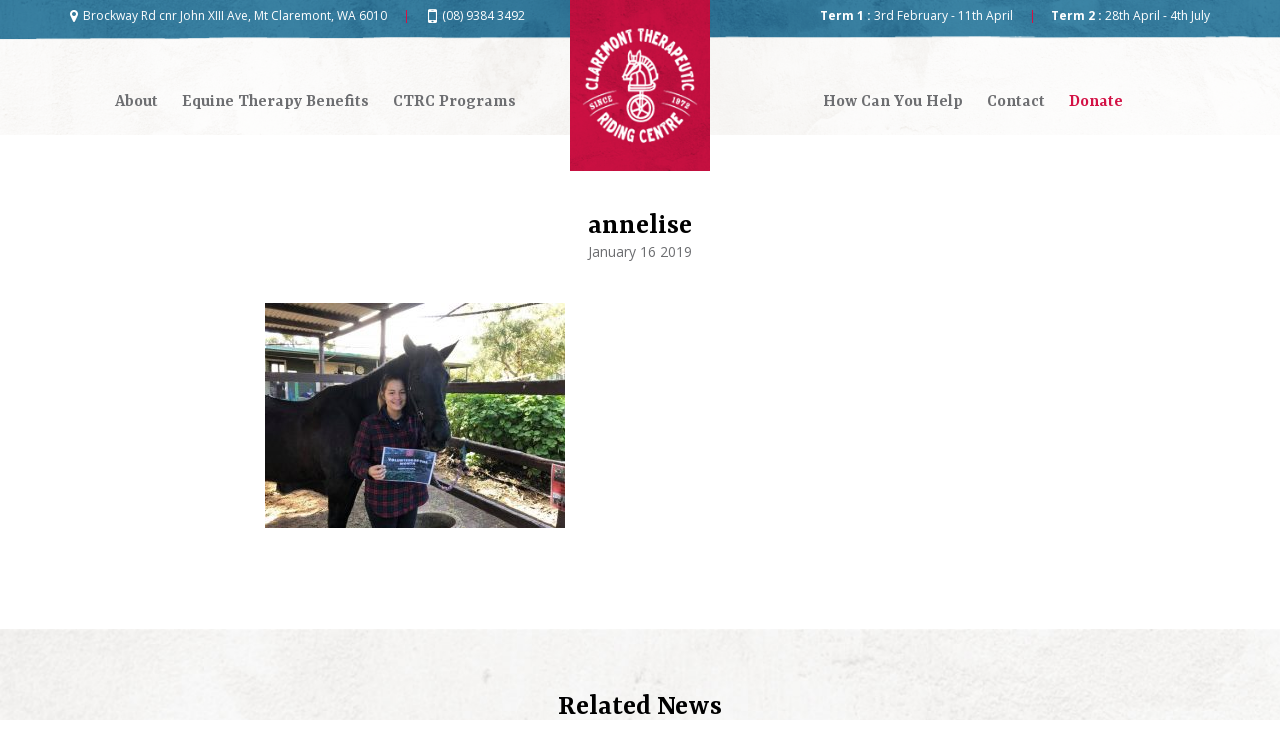

--- FILE ---
content_type: text/html; charset=UTF-8
request_url: https://claremonttherapeuticridingcentre.org.au/annelise/annelise/
body_size: 42546
content:
<!DOCTYPE html>
<html dir="ltr" lang="en-US">
<head>
<meta charset="UTF-8">
<meta name="viewport" content="width=device-width, initial-scale=1">
<link rel="profile" href="http://gmpg.org/xfn/11">

<title>annelise | Claremont Therapeutic Riding Centre</title>
	<style>img:is([sizes="auto" i], [sizes^="auto," i]) { contain-intrinsic-size: 3000px 1500px }</style>
	
		<!-- All in One SEO 4.8.5 - aioseo.com -->
	<meta name="robots" content="max-image-preview:large" />
	<meta name="author" content="Courtney Bergersen"/>
	<link rel="canonical" href="https://claremonttherapeuticridingcentre.org.au/annelise/annelise/" />
	<meta name="generator" content="All in One SEO (AIOSEO) 4.8.5" />
		<script type="application/ld+json" class="aioseo-schema">
			{"@context":"https:\/\/schema.org","@graph":[{"@type":"BreadcrumbList","@id":"https:\/\/claremonttherapeuticridingcentre.org.au\/annelise\/annelise\/#breadcrumblist","itemListElement":[{"@type":"ListItem","@id":"https:\/\/claremonttherapeuticridingcentre.org.au#listItem","position":1,"name":"Home","item":"https:\/\/claremonttherapeuticridingcentre.org.au","nextItem":{"@type":"ListItem","@id":"https:\/\/claremonttherapeuticridingcentre.org.au\/annelise\/annelise\/#listItem","name":"annelise"}},{"@type":"ListItem","@id":"https:\/\/claremonttherapeuticridingcentre.org.au\/annelise\/annelise\/#listItem","position":2,"name":"annelise","previousItem":{"@type":"ListItem","@id":"https:\/\/claremonttherapeuticridingcentre.org.au#listItem","name":"Home"}}]},{"@type":"ItemPage","@id":"https:\/\/claremonttherapeuticridingcentre.org.au\/annelise\/annelise\/#itempage","url":"https:\/\/claremonttherapeuticridingcentre.org.au\/annelise\/annelise\/","name":"annelise | Claremont Therapeutic Riding Centre","inLanguage":"en-US","isPartOf":{"@id":"https:\/\/claremonttherapeuticridingcentre.org.au\/#website"},"breadcrumb":{"@id":"https:\/\/claremonttherapeuticridingcentre.org.au\/annelise\/annelise\/#breadcrumblist"},"author":{"@id":"https:\/\/claremonttherapeuticridingcentre.org.au\/author\/courtney\/#author"},"creator":{"@id":"https:\/\/claremonttherapeuticridingcentre.org.au\/author\/courtney\/#author"},"datePublished":"2019-01-16T14:46:19+08:00","dateModified":"2019-01-16T14:46:19+08:00"},{"@type":"Organization","@id":"https:\/\/claremonttherapeuticridingcentre.org.au\/#organization","name":"Claremont Therapeutic Riding Centre","description":"Claremont Therapeutic Riding Centre","url":"https:\/\/claremonttherapeuticridingcentre.org.au\/","logo":{"@type":"ImageObject","url":"https:\/\/claremonttherapeuticridingcentre.org.au\/wp-content\/uploads\/2017\/03\/logo-1.png","@id":"https:\/\/claremonttherapeuticridingcentre.org.au\/annelise\/annelise\/#organizationLogo","width":164,"height":200},"image":{"@id":"https:\/\/claremonttherapeuticridingcentre.org.au\/annelise\/annelise\/#organizationLogo"}},{"@type":"Person","@id":"https:\/\/claremonttherapeuticridingcentre.org.au\/author\/courtney\/#author","url":"https:\/\/claremonttherapeuticridingcentre.org.au\/author\/courtney\/","name":"Courtney Bergersen","image":{"@type":"ImageObject","@id":"https:\/\/claremonttherapeuticridingcentre.org.au\/annelise\/annelise\/#authorImage","url":"https:\/\/secure.gravatar.com\/avatar\/159a2207836cd8b88f9c5ca8fcc117108c420a46524c09da20cc7aa45a1252fb?s=96&d=mm&r=g","width":96,"height":96,"caption":"Courtney Bergersen"}},{"@type":"WebSite","@id":"https:\/\/claremonttherapeuticridingcentre.org.au\/#website","url":"https:\/\/claremonttherapeuticridingcentre.org.au\/","name":"Claremont Therapeutic Riding Centre","description":"Claremont Therapeutic Riding Centre","inLanguage":"en-US","publisher":{"@id":"https:\/\/claremonttherapeuticridingcentre.org.au\/#organization"}}]}
		</script>
		<!-- All in One SEO -->


<!-- Social Warfare v4.5.6 https://warfareplugins.com - BEGINNING OF OUTPUT -->
<style>
	@font-face {
		font-family: "sw-icon-font";
		src:url("https://claremonttherapeuticridingcentre.org.au/wp-content/plugins/social-warfare/assets/fonts/sw-icon-font.eot?ver=4.5.6");
		src:url("https://claremonttherapeuticridingcentre.org.au/wp-content/plugins/social-warfare/assets/fonts/sw-icon-font.eot?ver=4.5.6#iefix") format("embedded-opentype"),
		url("https://claremonttherapeuticridingcentre.org.au/wp-content/plugins/social-warfare/assets/fonts/sw-icon-font.woff?ver=4.5.6") format("woff"),
		url("https://claremonttherapeuticridingcentre.org.au/wp-content/plugins/social-warfare/assets/fonts/sw-icon-font.ttf?ver=4.5.6") format("truetype"),
		url("https://claremonttherapeuticridingcentre.org.au/wp-content/plugins/social-warfare/assets/fonts/sw-icon-font.svg?ver=4.5.6#1445203416") format("svg");
		font-weight: normal;
		font-style: normal;
		font-display:block;
	}
</style>
<!-- Social Warfare v4.5.6 https://warfareplugins.com - END OF OUTPUT -->

<link rel='dns-prefetch' href='//fonts.googleapis.com' />
<link rel="alternate" type="application/rss+xml" title="Claremont Therapeutic Riding Centre &raquo; Feed" href="https://claremonttherapeuticridingcentre.org.au/feed/" />
<link rel="alternate" type="application/rss+xml" title="Claremont Therapeutic Riding Centre &raquo; Comments Feed" href="https://claremonttherapeuticridingcentre.org.au/comments/feed/" />
<script type="text/javascript">
/* <![CDATA[ */
window._wpemojiSettings = {"baseUrl":"https:\/\/s.w.org\/images\/core\/emoji\/16.0.1\/72x72\/","ext":".png","svgUrl":"https:\/\/s.w.org\/images\/core\/emoji\/16.0.1\/svg\/","svgExt":".svg","source":{"concatemoji":"https:\/\/claremonttherapeuticridingcentre.org.au\/wp-includes\/js\/wp-emoji-release.min.js?ver=6.8.3"}};
/*! This file is auto-generated */
!function(s,n){var o,i,e;function c(e){try{var t={supportTests:e,timestamp:(new Date).valueOf()};sessionStorage.setItem(o,JSON.stringify(t))}catch(e){}}function p(e,t,n){e.clearRect(0,0,e.canvas.width,e.canvas.height),e.fillText(t,0,0);var t=new Uint32Array(e.getImageData(0,0,e.canvas.width,e.canvas.height).data),a=(e.clearRect(0,0,e.canvas.width,e.canvas.height),e.fillText(n,0,0),new Uint32Array(e.getImageData(0,0,e.canvas.width,e.canvas.height).data));return t.every(function(e,t){return e===a[t]})}function u(e,t){e.clearRect(0,0,e.canvas.width,e.canvas.height),e.fillText(t,0,0);for(var n=e.getImageData(16,16,1,1),a=0;a<n.data.length;a++)if(0!==n.data[a])return!1;return!0}function f(e,t,n,a){switch(t){case"flag":return n(e,"\ud83c\udff3\ufe0f\u200d\u26a7\ufe0f","\ud83c\udff3\ufe0f\u200b\u26a7\ufe0f")?!1:!n(e,"\ud83c\udde8\ud83c\uddf6","\ud83c\udde8\u200b\ud83c\uddf6")&&!n(e,"\ud83c\udff4\udb40\udc67\udb40\udc62\udb40\udc65\udb40\udc6e\udb40\udc67\udb40\udc7f","\ud83c\udff4\u200b\udb40\udc67\u200b\udb40\udc62\u200b\udb40\udc65\u200b\udb40\udc6e\u200b\udb40\udc67\u200b\udb40\udc7f");case"emoji":return!a(e,"\ud83e\udedf")}return!1}function g(e,t,n,a){var r="undefined"!=typeof WorkerGlobalScope&&self instanceof WorkerGlobalScope?new OffscreenCanvas(300,150):s.createElement("canvas"),o=r.getContext("2d",{willReadFrequently:!0}),i=(o.textBaseline="top",o.font="600 32px Arial",{});return e.forEach(function(e){i[e]=t(o,e,n,a)}),i}function t(e){var t=s.createElement("script");t.src=e,t.defer=!0,s.head.appendChild(t)}"undefined"!=typeof Promise&&(o="wpEmojiSettingsSupports",i=["flag","emoji"],n.supports={everything:!0,everythingExceptFlag:!0},e=new Promise(function(e){s.addEventListener("DOMContentLoaded",e,{once:!0})}),new Promise(function(t){var n=function(){try{var e=JSON.parse(sessionStorage.getItem(o));if("object"==typeof e&&"number"==typeof e.timestamp&&(new Date).valueOf()<e.timestamp+604800&&"object"==typeof e.supportTests)return e.supportTests}catch(e){}return null}();if(!n){if("undefined"!=typeof Worker&&"undefined"!=typeof OffscreenCanvas&&"undefined"!=typeof URL&&URL.createObjectURL&&"undefined"!=typeof Blob)try{var e="postMessage("+g.toString()+"("+[JSON.stringify(i),f.toString(),p.toString(),u.toString()].join(",")+"));",a=new Blob([e],{type:"text/javascript"}),r=new Worker(URL.createObjectURL(a),{name:"wpTestEmojiSupports"});return void(r.onmessage=function(e){c(n=e.data),r.terminate(),t(n)})}catch(e){}c(n=g(i,f,p,u))}t(n)}).then(function(e){for(var t in e)n.supports[t]=e[t],n.supports.everything=n.supports.everything&&n.supports[t],"flag"!==t&&(n.supports.everythingExceptFlag=n.supports.everythingExceptFlag&&n.supports[t]);n.supports.everythingExceptFlag=n.supports.everythingExceptFlag&&!n.supports.flag,n.DOMReady=!1,n.readyCallback=function(){n.DOMReady=!0}}).then(function(){return e}).then(function(){var e;n.supports.everything||(n.readyCallback(),(e=n.source||{}).concatemoji?t(e.concatemoji):e.wpemoji&&e.twemoji&&(t(e.twemoji),t(e.wpemoji)))}))}((window,document),window._wpemojiSettings);
/* ]]> */
</script>

<link rel='stylesheet' id='social-warfare-block-css-css' href='https://claremonttherapeuticridingcentre.org.au/wp-content/plugins/social-warfare/assets/js/post-editor/dist/blocks.style.build.css?ver=6.8.3' type='text/css' media='all' />
<style id='wp-emoji-styles-inline-css' type='text/css'>

	img.wp-smiley, img.emoji {
		display: inline !important;
		border: none !important;
		box-shadow: none !important;
		height: 1em !important;
		width: 1em !important;
		margin: 0 0.07em !important;
		vertical-align: -0.1em !important;
		background: none !important;
		padding: 0 !important;
	}
</style>
<link rel='stylesheet' id='wp-block-library-css' href='https://claremonttherapeuticridingcentre.org.au/wp-includes/css/dist/block-library/style.min.css?ver=6.8.3' type='text/css' media='all' />
<style id='classic-theme-styles-inline-css' type='text/css'>
/*! This file is auto-generated */
.wp-block-button__link{color:#fff;background-color:#32373c;border-radius:9999px;box-shadow:none;text-decoration:none;padding:calc(.667em + 2px) calc(1.333em + 2px);font-size:1.125em}.wp-block-file__button{background:#32373c;color:#fff;text-decoration:none}
</style>
<style id='global-styles-inline-css' type='text/css'>
:root{--wp--preset--aspect-ratio--square: 1;--wp--preset--aspect-ratio--4-3: 4/3;--wp--preset--aspect-ratio--3-4: 3/4;--wp--preset--aspect-ratio--3-2: 3/2;--wp--preset--aspect-ratio--2-3: 2/3;--wp--preset--aspect-ratio--16-9: 16/9;--wp--preset--aspect-ratio--9-16: 9/16;--wp--preset--color--black: #000000;--wp--preset--color--cyan-bluish-gray: #abb8c3;--wp--preset--color--white: #ffffff;--wp--preset--color--pale-pink: #f78da7;--wp--preset--color--vivid-red: #cf2e2e;--wp--preset--color--luminous-vivid-orange: #ff6900;--wp--preset--color--luminous-vivid-amber: #fcb900;--wp--preset--color--light-green-cyan: #7bdcb5;--wp--preset--color--vivid-green-cyan: #00d084;--wp--preset--color--pale-cyan-blue: #8ed1fc;--wp--preset--color--vivid-cyan-blue: #0693e3;--wp--preset--color--vivid-purple: #9b51e0;--wp--preset--gradient--vivid-cyan-blue-to-vivid-purple: linear-gradient(135deg,rgba(6,147,227,1) 0%,rgb(155,81,224) 100%);--wp--preset--gradient--light-green-cyan-to-vivid-green-cyan: linear-gradient(135deg,rgb(122,220,180) 0%,rgb(0,208,130) 100%);--wp--preset--gradient--luminous-vivid-amber-to-luminous-vivid-orange: linear-gradient(135deg,rgba(252,185,0,1) 0%,rgba(255,105,0,1) 100%);--wp--preset--gradient--luminous-vivid-orange-to-vivid-red: linear-gradient(135deg,rgba(255,105,0,1) 0%,rgb(207,46,46) 100%);--wp--preset--gradient--very-light-gray-to-cyan-bluish-gray: linear-gradient(135deg,rgb(238,238,238) 0%,rgb(169,184,195) 100%);--wp--preset--gradient--cool-to-warm-spectrum: linear-gradient(135deg,rgb(74,234,220) 0%,rgb(151,120,209) 20%,rgb(207,42,186) 40%,rgb(238,44,130) 60%,rgb(251,105,98) 80%,rgb(254,248,76) 100%);--wp--preset--gradient--blush-light-purple: linear-gradient(135deg,rgb(255,206,236) 0%,rgb(152,150,240) 100%);--wp--preset--gradient--blush-bordeaux: linear-gradient(135deg,rgb(254,205,165) 0%,rgb(254,45,45) 50%,rgb(107,0,62) 100%);--wp--preset--gradient--luminous-dusk: linear-gradient(135deg,rgb(255,203,112) 0%,rgb(199,81,192) 50%,rgb(65,88,208) 100%);--wp--preset--gradient--pale-ocean: linear-gradient(135deg,rgb(255,245,203) 0%,rgb(182,227,212) 50%,rgb(51,167,181) 100%);--wp--preset--gradient--electric-grass: linear-gradient(135deg,rgb(202,248,128) 0%,rgb(113,206,126) 100%);--wp--preset--gradient--midnight: linear-gradient(135deg,rgb(2,3,129) 0%,rgb(40,116,252) 100%);--wp--preset--font-size--small: 13px;--wp--preset--font-size--medium: 20px;--wp--preset--font-size--large: 36px;--wp--preset--font-size--x-large: 42px;--wp--preset--spacing--20: 0.44rem;--wp--preset--spacing--30: 0.67rem;--wp--preset--spacing--40: 1rem;--wp--preset--spacing--50: 1.5rem;--wp--preset--spacing--60: 2.25rem;--wp--preset--spacing--70: 3.38rem;--wp--preset--spacing--80: 5.06rem;--wp--preset--shadow--natural: 6px 6px 9px rgba(0, 0, 0, 0.2);--wp--preset--shadow--deep: 12px 12px 50px rgba(0, 0, 0, 0.4);--wp--preset--shadow--sharp: 6px 6px 0px rgba(0, 0, 0, 0.2);--wp--preset--shadow--outlined: 6px 6px 0px -3px rgba(255, 255, 255, 1), 6px 6px rgba(0, 0, 0, 1);--wp--preset--shadow--crisp: 6px 6px 0px rgba(0, 0, 0, 1);}:where(.is-layout-flex){gap: 0.5em;}:where(.is-layout-grid){gap: 0.5em;}body .is-layout-flex{display: flex;}.is-layout-flex{flex-wrap: wrap;align-items: center;}.is-layout-flex > :is(*, div){margin: 0;}body .is-layout-grid{display: grid;}.is-layout-grid > :is(*, div){margin: 0;}:where(.wp-block-columns.is-layout-flex){gap: 2em;}:where(.wp-block-columns.is-layout-grid){gap: 2em;}:where(.wp-block-post-template.is-layout-flex){gap: 1.25em;}:where(.wp-block-post-template.is-layout-grid){gap: 1.25em;}.has-black-color{color: var(--wp--preset--color--black) !important;}.has-cyan-bluish-gray-color{color: var(--wp--preset--color--cyan-bluish-gray) !important;}.has-white-color{color: var(--wp--preset--color--white) !important;}.has-pale-pink-color{color: var(--wp--preset--color--pale-pink) !important;}.has-vivid-red-color{color: var(--wp--preset--color--vivid-red) !important;}.has-luminous-vivid-orange-color{color: var(--wp--preset--color--luminous-vivid-orange) !important;}.has-luminous-vivid-amber-color{color: var(--wp--preset--color--luminous-vivid-amber) !important;}.has-light-green-cyan-color{color: var(--wp--preset--color--light-green-cyan) !important;}.has-vivid-green-cyan-color{color: var(--wp--preset--color--vivid-green-cyan) !important;}.has-pale-cyan-blue-color{color: var(--wp--preset--color--pale-cyan-blue) !important;}.has-vivid-cyan-blue-color{color: var(--wp--preset--color--vivid-cyan-blue) !important;}.has-vivid-purple-color{color: var(--wp--preset--color--vivid-purple) !important;}.has-black-background-color{background-color: var(--wp--preset--color--black) !important;}.has-cyan-bluish-gray-background-color{background-color: var(--wp--preset--color--cyan-bluish-gray) !important;}.has-white-background-color{background-color: var(--wp--preset--color--white) !important;}.has-pale-pink-background-color{background-color: var(--wp--preset--color--pale-pink) !important;}.has-vivid-red-background-color{background-color: var(--wp--preset--color--vivid-red) !important;}.has-luminous-vivid-orange-background-color{background-color: var(--wp--preset--color--luminous-vivid-orange) !important;}.has-luminous-vivid-amber-background-color{background-color: var(--wp--preset--color--luminous-vivid-amber) !important;}.has-light-green-cyan-background-color{background-color: var(--wp--preset--color--light-green-cyan) !important;}.has-vivid-green-cyan-background-color{background-color: var(--wp--preset--color--vivid-green-cyan) !important;}.has-pale-cyan-blue-background-color{background-color: var(--wp--preset--color--pale-cyan-blue) !important;}.has-vivid-cyan-blue-background-color{background-color: var(--wp--preset--color--vivid-cyan-blue) !important;}.has-vivid-purple-background-color{background-color: var(--wp--preset--color--vivid-purple) !important;}.has-black-border-color{border-color: var(--wp--preset--color--black) !important;}.has-cyan-bluish-gray-border-color{border-color: var(--wp--preset--color--cyan-bluish-gray) !important;}.has-white-border-color{border-color: var(--wp--preset--color--white) !important;}.has-pale-pink-border-color{border-color: var(--wp--preset--color--pale-pink) !important;}.has-vivid-red-border-color{border-color: var(--wp--preset--color--vivid-red) !important;}.has-luminous-vivid-orange-border-color{border-color: var(--wp--preset--color--luminous-vivid-orange) !important;}.has-luminous-vivid-amber-border-color{border-color: var(--wp--preset--color--luminous-vivid-amber) !important;}.has-light-green-cyan-border-color{border-color: var(--wp--preset--color--light-green-cyan) !important;}.has-vivid-green-cyan-border-color{border-color: var(--wp--preset--color--vivid-green-cyan) !important;}.has-pale-cyan-blue-border-color{border-color: var(--wp--preset--color--pale-cyan-blue) !important;}.has-vivid-cyan-blue-border-color{border-color: var(--wp--preset--color--vivid-cyan-blue) !important;}.has-vivid-purple-border-color{border-color: var(--wp--preset--color--vivid-purple) !important;}.has-vivid-cyan-blue-to-vivid-purple-gradient-background{background: var(--wp--preset--gradient--vivid-cyan-blue-to-vivid-purple) !important;}.has-light-green-cyan-to-vivid-green-cyan-gradient-background{background: var(--wp--preset--gradient--light-green-cyan-to-vivid-green-cyan) !important;}.has-luminous-vivid-amber-to-luminous-vivid-orange-gradient-background{background: var(--wp--preset--gradient--luminous-vivid-amber-to-luminous-vivid-orange) !important;}.has-luminous-vivid-orange-to-vivid-red-gradient-background{background: var(--wp--preset--gradient--luminous-vivid-orange-to-vivid-red) !important;}.has-very-light-gray-to-cyan-bluish-gray-gradient-background{background: var(--wp--preset--gradient--very-light-gray-to-cyan-bluish-gray) !important;}.has-cool-to-warm-spectrum-gradient-background{background: var(--wp--preset--gradient--cool-to-warm-spectrum) !important;}.has-blush-light-purple-gradient-background{background: var(--wp--preset--gradient--blush-light-purple) !important;}.has-blush-bordeaux-gradient-background{background: var(--wp--preset--gradient--blush-bordeaux) !important;}.has-luminous-dusk-gradient-background{background: var(--wp--preset--gradient--luminous-dusk) !important;}.has-pale-ocean-gradient-background{background: var(--wp--preset--gradient--pale-ocean) !important;}.has-electric-grass-gradient-background{background: var(--wp--preset--gradient--electric-grass) !important;}.has-midnight-gradient-background{background: var(--wp--preset--gradient--midnight) !important;}.has-small-font-size{font-size: var(--wp--preset--font-size--small) !important;}.has-medium-font-size{font-size: var(--wp--preset--font-size--medium) !important;}.has-large-font-size{font-size: var(--wp--preset--font-size--large) !important;}.has-x-large-font-size{font-size: var(--wp--preset--font-size--x-large) !important;}
:where(.wp-block-post-template.is-layout-flex){gap: 1.25em;}:where(.wp-block-post-template.is-layout-grid){gap: 1.25em;}
:where(.wp-block-columns.is-layout-flex){gap: 2em;}:where(.wp-block-columns.is-layout-grid){gap: 2em;}
:root :where(.wp-block-pullquote){font-size: 1.5em;line-height: 1.6;}
</style>
<link rel='stylesheet' id='contact-form-7-css' href='https://claremonttherapeuticridingcentre.org.au/wp-content/plugins/contact-form-7/includes/css/styles.css?ver=6.1' type='text/css' media='all' />
<link rel='stylesheet' id='social_warfare-css' href='https://claremonttherapeuticridingcentre.org.au/wp-content/plugins/social-warfare/assets/css/style.min.css?ver=4.5.6' type='text/css' media='all' />
<link rel='stylesheet' id='ctrctheme-fonts-css' href='https://fonts.googleapis.com/css?family=Open+Sans%3A400%2C700%7CYrsa%3A400%2C600%2C700&#038;ver=6.8.3' type='text/css' media='all' />
<link rel='stylesheet' id='ctrctheme-fontawesome-css' href='https://claremonttherapeuticridingcentre.org.au/wp-content/themes/claremonttheme/SwishFramework/SwishCore/assets/css/font-awesome.min.css?ver=6.8.3' type='text/css' media='all' />
<link rel='stylesheet' id='ctrctheme-style-css' href='https://claremonttherapeuticridingcentre.org.au/wp-content/themes/claremonttheme/style.css?ver=6.8.3' type='text/css' media='all' />
<link rel='stylesheet' id='ctrctheme-bootstrap-css' href='https://claremonttherapeuticridingcentre.org.au/wp-content/themes/claremonttheme/css/bootstrap.css?ver=3.3.7' type='text/css' media='all' />
<link rel='stylesheet' id='owlcarousel-css' href='https://claremonttherapeuticridingcentre.org.au/wp-content/themes/claremonttheme/vendors/owlcarousel/owl.carousel.min.css?ver=6.8.3' type='text/css' media='all' />
<link rel='stylesheet' id='fancySelect-css' href='https://claremonttherapeuticridingcentre.org.au/wp-content/themes/claremonttheme/vendors/fancyselect/fancySelect.css?ver=1.4.0' type='text/css' media='all' />
<link rel='stylesheet' id='ctrctheme-main-css' href='https://claremonttherapeuticridingcentre.org.au/wp-content/themes/claremonttheme/css/main.css?ver=2046524071' type='text/css' media='all' />
<link rel='stylesheet' id='ctrctheme-responsive-css' href='https://claremonttherapeuticridingcentre.org.au/wp-content/themes/claremonttheme/css/responsive.css?ver=1058837934' type='text/css' media='all' />
<script type="text/javascript" src="https://claremonttherapeuticridingcentre.org.au/wp-includes/js/jquery/jquery.min.js?ver=3.7.1" id="jquery-core-js"></script>
<script type="text/javascript" src="https://claremonttherapeuticridingcentre.org.au/wp-includes/js/jquery/jquery-migrate.min.js?ver=3.4.1" id="jquery-migrate-js"></script>
<script type="text/javascript" src="https://claremonttherapeuticridingcentre.org.au/wp-content/themes/claremonttheme/vendors/fancyselect/fancySelect.js?ver=1.4.0" id="fancySelect-js"></script>
<script type="text/javascript" src="https://claremonttherapeuticridingcentre.org.au/wp-content/themes/claremonttheme/vendors/nicescroll/jquery.nicescroll.min.js?ver=3.6.8" id="nicescroll-js"></script>
<script type="text/javascript" src="https://claremonttherapeuticridingcentre.org.au/wp-content/themes/claremonttheme/js/bootstrap.min.js?ver=3.3.7" id="ctrctheme-bootstrap-js"></script>
<script type="text/javascript" src="https://claremonttherapeuticridingcentre.org.au/wp-content/themes/claremonttheme/vendors/modernizr/modernizr.js?ver=3.3.1" id="modernizr-js"></script>
<link rel="https://api.w.org/" href="https://claremonttherapeuticridingcentre.org.au/wp-json/" /><link rel="alternate" title="JSON" type="application/json" href="https://claremonttherapeuticridingcentre.org.au/wp-json/wp/v2/media/1357" /><link rel="EditURI" type="application/rsd+xml" title="RSD" href="https://claremonttherapeuticridingcentre.org.au/xmlrpc.php?rsd" />

<link rel='shortlink' href='https://claremonttherapeuticridingcentre.org.au/?p=1357' />
<link rel="alternate" title="oEmbed (JSON)" type="application/json+oembed" href="https://claremonttherapeuticridingcentre.org.au/wp-json/oembed/1.0/embed?url=https%3A%2F%2Fclaremonttherapeuticridingcentre.org.au%2Fannelise%2Fannelise%2F" />
<link rel="alternate" title="oEmbed (XML)" type="text/xml+oembed" href="https://claremonttherapeuticridingcentre.org.au/wp-json/oembed/1.0/embed?url=https%3A%2F%2Fclaremonttherapeuticridingcentre.org.au%2Fannelise%2Fannelise%2F&#038;format=xml" />
    <script type="text/javascript">
        /* <![CDATA[ */
        var ajaxurl = 'https://claremonttherapeuticridingcentre.org.au/wp-admin/admin-ajax.php';
        /* ]]> */
    </script>
    <link rel="icon" href="https://claremonttherapeuticridingcentre.org.au/wp-content/uploads/2017/03/logo-150x150.png" sizes="32x32" />
<link rel="icon" href="https://claremonttherapeuticridingcentre.org.au/wp-content/uploads/2017/03/logo.png" sizes="192x192" />
<link rel="apple-touch-icon" href="https://claremonttherapeuticridingcentre.org.au/wp-content/uploads/2017/03/logo.png" />
<meta name="msapplication-TileImage" content="https://claremonttherapeuticridingcentre.org.au/wp-content/uploads/2017/03/logo.png" />
		<style type="text/css" id="wp-custom-css">
			.btn-nav-donate a {
	color: #D31145;
}

#gform_2 li {
	list-style-type: none;
}

.full-width {
	width: 100%;
}		</style>
		<style id="kirki-inline-styles"></style></head>

<body class="attachment wp-singular attachment-template-default single single-attachment postid-1357 attachmentid-1357 attachment-jpeg wp-custom-logo wp-theme-claremonttheme group-blog">
<div id="page" class="site">


	<header id="masthead" class="bg-cover site-header" role="banner">

		<div id="pre-header" class="bg-cover hidden-xs clearfix">
			<div class="container">
				<ul class="left">
										<li class="address"><i class="fa fa-map-marker"></i><span>Brockway Rd cnr John XIII Ave, Mt Claremont, WA 6010</span></li>
															<li class="phone"><a href="tel:(08) 9384 3492"><i class="fa fa-mobile"></i><span>(08) 9384 3492</span></a></li>
									</ul><!-- .left -->
				<ul class="right">
					<li class="term1"><strong>Term 1 : </strong><span>3rd February  - 11th April</span></li>
					<li class="term2"><strong>Term 2 : </strong><span>28th April  - 4th July</span></li>
				</ul><!-- .right -->
			</div><!-- .container -->
		</div><!-- #pre-header -->

                <div id="logo"><a href="https://claremonttherapeuticridingcentre.org.au/" class="custom-logo-link" rel="home"><img width="164" height="200" src="https://claremonttherapeuticridingcentre.org.au/wp-content/uploads/2017/03/logo-1.png" class="custom-logo" alt="Claremont Therapeutic Riding Centre" decoding="async" /></a></div>
          
		
		<div id="site-nav-wrap" class="bg-cover">
			<div class="container">
				<nav id="site-navigation" class="main-navigation clearfix" role="navigation">
					<ul id="header-menu-left" class="primary-menu"><li id="menu-item-22" class="menu-item menu-item-type-post_type menu-item-object-page menu-item-has-children menu-item-22"><a href="https://claremonttherapeuticridingcentre.org.au/about/">About</a>
<ul class="sub-menu">
	<li id="menu-item-25" class="menu-item menu-item-type-post_type menu-item-object-page current_page_parent menu-item-25"><a href="https://claremonttherapeuticridingcentre.org.au/news/">News</a></li>
</ul>
</li>
<li id="menu-item-1794" class="menu-item menu-item-type-post_type menu-item-object-page menu-item-1794"><a href="https://claremonttherapeuticridingcentre.org.au/equine-therapy-benefits/">Equine Therapy Benefits</a></li>
<li id="menu-item-272" class="menu-item menu-item-type-post_type menu-item-object-page menu-item-272"><a href="https://claremonttherapeuticridingcentre.org.au/riding-programs/">CTRC Programs</a></li>
</li></ul><ul id="header-menu-right" class="header-menu"><li id="menu-item-26" class="menu-item menu-item-type-post_type menu-item-object-page menu-item-26"><a href="https://claremonttherapeuticridingcentre.org.au/how-can-you-help/">How Can You Help</a></li>
<li id="menu-item-24" class="menu-item menu-item-type-post_type menu-item-object-page menu-item-24"><a href="https://claremonttherapeuticridingcentre.org.au/contact/">Contact</a></li>
<li id="menu-item-1664" class="btn-nav-donate menu-item menu-item-type-post_type menu-item-object-page menu-item-1664"><a href="https://claremonttherapeuticridingcentre.org.au/how-can-you-help/help-us-create-a-new-ctrc/">Donate</a></li>
</ul>	
				</nav><!-- #site-navigation -->
			</div>
			<div id="pre-header" class="visible-xs clearfix text-center">
				<ul class="left">
										<li class="address"><i class="fa fa-map-marker"></i><span>Brockway Rd cnr John XIII Ave, Mt Claremont, WA 6010</span></li>
															<li class="phone"><a href="tel:(08) 9384 3492"><i class="fa fa-mobile"></i><span>(08) 9384 3492</span></a></li>
									</ul><!-- .left -->
				<ul class="right bg-cover">
										<li class="term1"><strong>TERM 1: </strong><span>3rd February </span></li>
															<li class="term2"><strong>TERM 2: </strong><span>28th April </span></li>
									</ul><!-- .right -->
			</div><!-- #pre-header -->			
		</div>
		<div class="clearfix"></div>
		
		<button class="hamburger-menu hamburger-menu--htx">
		  <span>toggle menu</span>
		</button>		
	</header><!-- #masthead -->

	

<div id="content" class="site-content">
	<div id="primary" class="content-area">
		<main id="main" class="site-main" role="main">

			
<article id="post-1357" class="default-article default-padding post-1357 attachment type-attachment status-inherit hentry">
	<div class="container">
	    <div class="row">
	        <div class="col-md-8 col-md-offset-2">				
				<div class="soc-share top">
									</div>
				<header class="entry-header text-center">
					<h3 class="entry-title">annelise</h3>					<div class="entry-meta">
						<div class="time">January 16 2019</div>
					</div><!-- .entry-meta -->
				</header><!-- .entry-header -->
				
				
				<div class="entry-content">
					<p class="attachment"><a href='https://claremonttherapeuticridingcentre.org.au/wp-content/uploads/2019/01/annelise.jpg'><img fetchpriority="high" decoding="async" width="300" height="225" src="https://claremonttherapeuticridingcentre.org.au/wp-content/uploads/2019/01/annelise-300x225.jpg" class="attachment-medium size-medium" alt="" srcset="https://claremonttherapeuticridingcentre.org.au/wp-content/uploads/2019/01/annelise-300x225.jpg 300w, https://claremonttherapeuticridingcentre.org.au/wp-content/uploads/2019/01/annelise-768x576.jpg 768w, https://claremonttherapeuticridingcentre.org.au/wp-content/uploads/2019/01/annelise.jpg 960w" sizes="(max-width: 300px) 100vw, 300px" /></a></p>
<div class="swp-content-locator"></div>				</div><!-- .entry-content -->
				<div class="soc-share bottom">
									</div>
			</div><!-- .col --> 
		</div><!-- .row --> 
	</div><!-- .container --> 					
</article><!-- #post-## -->

<div id="posts-additional" class="bg-cover grey-pre-footer">
    <div id="related-posts">
	    <div class="container">
			<div class='yarpp yarpp-related yarpp-related-website yarpp-related-none yarpp-template-yarpp-template-thumbnail'>
<div class="title text-center">
	<h3>Related News</h3>
</div><!-- .title -->
<div class="content">
	<div class="row flex-row">
						<div class="col-sm-3 col-xs-6 ">
				<div class="featured-image">
					<a href="https://claremonttherapeuticridingcentre.org.au/friends-of-the-ctrc-newsletter-june-edition/" rel="bookmark" title="Friends of the CTRC Newsletter &#8211; June Edition">
						<img width="544" height="450" src="https://claremonttherapeuticridingcentre.org.au/wp-content/uploads/2017/05/June-e1493784900817.jpg" class="attachment-post-thumbnail size-post-thumbnail wp-post-image" alt="" decoding="async" loading="lazy" srcset="https://claremonttherapeuticridingcentre.org.au/wp-content/uploads/2017/05/June-e1493784900817.jpg 544w, https://claremonttherapeuticridingcentre.org.au/wp-content/uploads/2017/05/June-e1493784900817-300x248.jpg 300w" sizes="auto, (max-width: 544px) 100vw, 544px" />						<div class="overlay"></div>
					</a>
				</div>
				<div class="entry-header">
					<h5 class="entry-title"><a href="https://claremonttherapeuticridingcentre.org.au/friends-of-the-ctrc-newsletter-june-edition/" rel="bookmark" title="Friends of the CTRC Newsletter &#8211; June Edition">Friends of the CTRC Newsletter &#8211; June Edition</a></h5>
					<div class="time">June 29, 2016</div>
				</div>
				<div class="entry-content">
					<p>Please click here to view the...</p>
				</div>
			</div><!-- .col -->
						<div class="col-sm-3 col-xs-6 ">
				<div class="featured-image">
					<a href="https://claremonttherapeuticridingcentre.org.au/what-a-term-copy/" rel="bookmark" title="CTRC feature in Channel 9s Everything Outdoors">
						<img width="2166" height="1224" src="https://claremonttherapeuticridingcentre.org.au/wp-content/uploads/2022/07/Everything-Outdoors.png" class="attachment-post-thumbnail size-post-thumbnail wp-post-image" alt="" decoding="async" loading="lazy" srcset="https://claremonttherapeuticridingcentre.org.au/wp-content/uploads/2022/07/Everything-Outdoors.png 2166w, https://claremonttherapeuticridingcentre.org.au/wp-content/uploads/2022/07/Everything-Outdoors-300x170.png 300w, https://claremonttherapeuticridingcentre.org.au/wp-content/uploads/2022/07/Everything-Outdoors-1024x579.png 1024w, https://claremonttherapeuticridingcentre.org.au/wp-content/uploads/2022/07/Everything-Outdoors-768x434.png 768w, https://claremonttherapeuticridingcentre.org.au/wp-content/uploads/2022/07/Everything-Outdoors-1536x868.png 1536w, https://claremonttherapeuticridingcentre.org.au/wp-content/uploads/2022/07/Everything-Outdoors-2048x1157.png 2048w" sizes="auto, (max-width: 2166px) 100vw, 2166px" />						<div class="overlay"></div>
					</a>
				</div>
				<div class="entry-header">
					<h5 class="entry-title"><a href="https://claremonttherapeuticridingcentre.org.au/what-a-term-copy/" rel="bookmark" title="CTRC feature in Channel 9s Everything Outdoors">CTRC feature in Channel 9s Everything Outdoors</a></h5>
					<div class="time">July 13, 2022</div>
				</div>
				<div class="entry-content">
					<p>Please find below the link to a short segment that was aired on Sunday on a new WA show on Chanel 9...</p>
				</div>
			</div><!-- .col -->
			<div class='clearfix visible-xs'></div>			<div class="col-sm-3 col-xs-6 hidden-xs">
				<div class="featured-image">
					<a href="https://claremonttherapeuticridingcentre.org.au/sue-sparkes/" rel="bookmark" title="Sue Sparkes">
						<img width="400" height="332" src="https://claremonttherapeuticridingcentre.org.au/wp-content/uploads/2017/06/May-Volunteer-e1498108965667.jpg" class="attachment-post-thumbnail size-post-thumbnail wp-post-image" alt="" decoding="async" loading="lazy" srcset="https://claremonttherapeuticridingcentre.org.au/wp-content/uploads/2017/06/May-Volunteer-e1498108965667.jpg 400w, https://claremonttherapeuticridingcentre.org.au/wp-content/uploads/2017/06/May-Volunteer-e1498108965667-300x249.jpg 300w" sizes="auto, (max-width: 400px) 100vw, 400px" />						<div class="overlay"></div>
					</a>
				</div>
				<div class="entry-header">
					<h5 class="entry-title"><a href="https://claremonttherapeuticridingcentre.org.au/sue-sparkes/" rel="bookmark" title="Sue Sparkes">Sue Sparkes</a></h5>
					<div class="time">June 22, 2017</div>
				</div>
				<div class="entry-content">
					<p>Our gem of a volunteer Sue Sparkes is our &#8216;Volunteer of the Month&#8217; for May! &#8220;I...</p>
				</div>
			</div><!-- .col -->
						<div class="col-sm-3 col-xs-6 hidden-xs">
				<div class="featured-image">
					<a href="https://claremonttherapeuticridingcentre.org.au/welcome-to-spring-friends-of-the-ctrc-newsletter/" rel="bookmark" title="Welcome to Spring &#8211; Friends of the CTRC Newsletter!">
						<img width="508" height="421" src="https://claremonttherapeuticridingcentre.org.au/wp-content/uploads/2017/05/Spring-e1493784158485.jpg" class="attachment-post-thumbnail size-post-thumbnail wp-post-image" alt="" decoding="async" loading="lazy" srcset="https://claremonttherapeuticridingcentre.org.au/wp-content/uploads/2017/05/Spring-e1493784158485.jpg 508w, https://claremonttherapeuticridingcentre.org.au/wp-content/uploads/2017/05/Spring-e1493784158485-300x249.jpg 300w" sizes="auto, (max-width: 508px) 100vw, 508px" />						<div class="overlay"></div>
					</a>
				</div>
				<div class="entry-header">
					<h5 class="entry-title"><a href="https://claremonttherapeuticridingcentre.org.au/welcome-to-spring-friends-of-the-ctrc-newsletter/" rel="bookmark" title="Welcome to Spring &#8211; Friends of the CTRC Newsletter!">Welcome to Spring &#8211; Friends of the CTRC Newsletter!</a></h5>
					<div class="time">September 04, 2016</div>
				</div>
				<div class="entry-content">
					<p>Please click here to view the...</p>
				</div>
			</div><!-- .col -->
			<div class='clearfix visible-xs'></div><div class='clearfix hidden-xs'></div>	</div>
</div><!-- .content -->
</div>
		</div><!-- .container -->
	</div>

	<div class="container">	
	    	    <div class="row">
	        <div class="col-sm-12">
	            <div id="mc-newsletter" class="bg-cover">
	                [mc4wp_form id="1284"]	            </div><!-- #mc-newsletter -->
	        </div>
	    </div><!-- .row --> 
	    	</div><!-- .container --> 	 	
</div><!-- #related-posts -->		

		</main><!-- #main -->
	</div><!-- #primary -->

	</div><!-- #content -->

	<footer id="colophon" class="site-footer  bg-cover" role="contentinfo">
		<div id="main-footer">
			<div class="container">
				<div class="row">
					<div class="text-left col-sm-3 col-xs-4">
						<div class="widget-area">
						    <section id="black-studio-tinymce-2" class="widget widget_black_studio_tinymce"><div class="textwidget"><h5>STABLES</h5>
<p>Brockway Rd cnr John XIII Ave,<br />
Mt Claremont, WA 6010<br />
Phone: (08) 9384 3492</p>
<h5>POSTAL ADDRESS</h5>
<p>The Secretary<br />
PO Box 13<br />
Claremont 6010</p>
</div></section>						</div><!-- .widget-area -->
					</div>
					<div class="text-center col-sm-4 col-sm-offset-1 col-xs-4">
						<div class="widget-area">
						    <section id="black-studio-tinymce-3" class="widget widget_black_studio_tinymce"><div class="textwidget"><p><a href="https://claremonttherapeuticridingcentre.org.au/"><img class="alignnone wp-image-62 size-full" src="https://claremonttherapeuticridingcentre.org.au/wp-content/uploads/2017/03/logo-dark.png" alt="Dark Logo" width="134" height="133" /></a></p>
</div></section>						</div><!-- .widget-area -->
					</div>
					<div class="text-right col-md-4 col-sm-4 col-xs-4 register-col">
						<div class="widget-area">
						    <section id="black-studio-tinymce-4" class="widget widget_black_studio_tinymce"><div class="textwidget"><div class="clearfix">
<div class="reg-logo"><img class="alignnone wp-image-1037 size-thumbnail" src="https://claremonttherapeuticridingcentre.org.au/wp-content/uploads/2017/07/registeredcharity-150x150.png" alt="" width="150" height="150" /></div>
<div class="reg-text">
<h5>Registered Charity<br />
License Number: CC20307</h5>
<h5></h5>
</div>
</div>
</div></section>						</div><!-- .widget-area -->
						<div class="social-email">
							<h5 class="text-uppercase">Email</h5>
														<a href="mailto:ctrc@bigpond.net.au?subject=Enquiry for Claremont Therapeutic Riding Centre">ctrc@bigpond.net.au</a>
														<ul class="social-icons clearfix">
															<li>
									<a href="https://www.facebook.com/ClaremontTherapeuticRidingCentre" target="_blank">
									</a>
								</li>							
															<li>
									<a href="https://www.instagram.com/claremonttherapeuticriding/" target="_blank">
									</a>
								</li>							
															<li>
									<a href="https://twitter.com/?lang=en" target="_blank">
									</a>
								</li>							
														</ul><!-- .social-icons -->						
						</div>
					</div>
				</div>
				<div class="row footer-copyright">
					<div class="col-sm-12"><div class="border"></div></div>
					<div id="copy" class="text-left col-md-8 col-sm-7">
						Copyright 2017. Claremont Therapeutic Riding Centre. All Rights Reserved.						<span><a href="https://solutiontech.com.au" target="_blank">Website Design by Solution Tech</a></span>
					</div>
					<div id="designer" class="text-right col-md-4 col-sm-5">
						<ul id="footer-menu" class="footer-menu"><li id="menu-item-70" class="menu-item menu-item-type-post_type menu-item-object-page menu-item-70"><a href="https://claremonttherapeuticridingcentre.org.au/terms-conditions/">Terms &#038; Conditions</a></li>
<li id="menu-item-69" class="menu-item menu-item-type-post_type menu-item-object-page menu-item-69"><a href="https://claremonttherapeuticridingcentre.org.au/privacy-security/">Privacy &#038; Security</a></li>
</ul>					</div>
				</div>
			</div>
		</div><!-- #main-footer -->
	</footer><!-- #colophon -->

</div><!-- #page -->

<script type="speculationrules">
{"prefetch":[{"source":"document","where":{"and":[{"href_matches":"\/*"},{"not":{"href_matches":["\/wp-*.php","\/wp-admin\/*","\/wp-content\/uploads\/*","\/wp-content\/*","\/wp-content\/plugins\/*","\/wp-content\/themes\/claremonttheme\/*","\/*\\?(.+)"]}},{"not":{"selector_matches":"a[rel~=\"nofollow\"]"}},{"not":{"selector_matches":".no-prefetch, .no-prefetch a"}}]},"eagerness":"conservative"}]}
</script>
<script type="text/javascript" src="https://claremonttherapeuticridingcentre.org.au/wp-includes/js/dist/hooks.min.js?ver=4d63a3d491d11ffd8ac6" id="wp-hooks-js"></script>
<script type="text/javascript" src="https://claremonttherapeuticridingcentre.org.au/wp-includes/js/dist/i18n.min.js?ver=5e580eb46a90c2b997e6" id="wp-i18n-js"></script>
<script type="text/javascript" id="wp-i18n-js-after">
/* <![CDATA[ */
wp.i18n.setLocaleData( { 'text direction\u0004ltr': [ 'ltr' ] } );
/* ]]> */
</script>
<script type="text/javascript" src="https://claremonttherapeuticridingcentre.org.au/wp-content/plugins/contact-form-7/includes/swv/js/index.js?ver=6.1" id="swv-js"></script>
<script type="text/javascript" id="contact-form-7-js-before">
/* <![CDATA[ */
var wpcf7 = {
    "api": {
        "root": "https:\/\/claremonttherapeuticridingcentre.org.au\/wp-json\/",
        "namespace": "contact-form-7\/v1"
    },
    "cached": 1
};
/* ]]> */
</script>
<script type="text/javascript" src="https://claremonttherapeuticridingcentre.org.au/wp-content/plugins/contact-form-7/includes/js/index.js?ver=6.1" id="contact-form-7-js"></script>
<script type="text/javascript" id="social_warfare_script-js-extra">
/* <![CDATA[ */
var socialWarfare = {"addons":[],"post_id":"1357","variables":{"emphasizeIcons":false,"powered_by_toggle":false,"affiliate_link":"https:\/\/warfareplugins.com"},"floatBeforeContent":""};
/* ]]> */
</script>
<script type="text/javascript" src="https://claremonttherapeuticridingcentre.org.au/wp-content/plugins/social-warfare/assets/js/script.min.js?ver=4.5.6" id="social_warfare_script-js"></script>
<script type="text/javascript" src="https://claremonttherapeuticridingcentre.org.au/wp-content/themes/claremonttheme/vendors/owlcarousel/owl.carousel.min.js" id="ctrctheme-owlcarousel2-js"></script>
<script type="text/javascript" src="https://claremonttherapeuticridingcentre.org.au/wp-content/themes/claremonttheme/js/main.js" id="ctrctheme-main-js"></script>
<script type="text/javascript"> var swp_nonce = "b2d321a599";var swpFloatBeforeContent = false; var swp_ajax_url = "https://claremonttherapeuticridingcentre.org.au/wp-admin/admin-ajax.php"; var swp_post_id = "1357";var swpClickTracking = false;</script>
</body>
</html>


<!-- Page supported by LiteSpeed Cache 7.3.0.1 on 2026-01-17 17:26:35 -->

--- FILE ---
content_type: text/javascript
request_url: https://claremonttherapeuticridingcentre.org.au/wp-content/themes/claremonttheme/js/main.js
body_size: 13152
content:
(function($){
	/********************************
	 		* Banner - Home *
	********************************/
	var totalSlides = $("#home-slider").attr('data-slides');
	var slideRand = Math.ceil(Math.random() * totalSlides);
	$("#home-slider").owlCarousel({
		items : 1,
		slideSpeed : 2000,
		animateOut: 'fadeOut',
		touchDrag: false,
    	mouseDrag: false,
		autoplay: true,
		autoplaySpeed: 8000,
		autoplayTimeout: 8000,
		dots: true,
		loop: true,
		startPosition: slideRand
	});

	bannerResize();

	$(window).resize(function() {
        bannerResize();
    });

	function bannerResize() {
       if($('#focus-wrap').length > 0){
	        var width = $(window).width();
	        var height = $(window).height();
	        var headerHeight = $('header#masthead').outerHeight();
	        var focusBtnHeight = $('.focus-button').outerHeight();

	        $('#slider #home-slider .slide').width(width);
	        $('#slider #home-slider .slide').height(height - headerHeight);
	        $('#slider  #inner-slider .slide').width(width);   

	        if($(window).width() > 767){
		        var focusoffset = $('#focus-wrap').offset().top + focusBtnHeight;
		        var contentfoffset = $('#content').offset().top;
		        var bottomPos = contentfoffset - focusoffset;
		        $('.slideCaption').css({'bottom': bottomPos + 240});
	        }else{
	        	$('.slideCaption').css({'bottom': ''});
	        }
       }
	}

	/********************************
	 		* Body Animation *
	********************************/
	$("#scroll-down").on('click', function(){
		if($(window).width() > 767){
			var offset = $("#content").offset().top - $("#masthead").outerHeight();			
		}else{
			var offset = $("#content").offset().top;
		}
		$("body,html").animate({scrollTop: offset}, 700);
	});

	$("#page-focus .focus-image").on('click', function(){
		var targetTop = $("#expandables").offset().top;
		var headerHeight = $("#masthead").outerHeight();
		
		if($(window).width() < 768){
			var finaloffset = targetTop;
		}else{
			var finaloffset = targetTop - headerHeight;
		}
		$("body,html").animate({scrollTop: finaloffset}, 700);
	});

	/********************************
	 	* Expandible Buttons *
	********************************/
	focusActiveCheck();
	var focusBtn = $("#page-focus .focus-image");
	focusBtn.click(function(){
		var target = $(this).attr('data-expand');
		$('#expandables').find(".expand-content").hide();
		$('#expandables').find(".expand-content[data-expandtarget='"+ target +"']").show();
		if(target == "our-history" || target == "volunteers" || target == "support-us" ){
			$("footer#colophon").addClass("lifted-footer");
		}
		else{
			$("footer#colophon").removeClass("lifted-footer");
		}
		focusActiveCheck();
	});

	//Focus Buttons Active state
	function focusActiveCheck(){
		var visExpansion =$('#expandables').find(".expand-content:visible").attr('data-expandtarget');
		$("#page-focus .focus-image").removeClass('active');
		$("#page-focus .focus-image[data-expand='"+ visExpansion +"']").addClass('active');
		

		if(visExpansion == "default-content"){
			$("footer#colophon").removeClass("lifted-footer");
			

		}
		
	}

	function formResize() {
		//if($(window.width() > 767)){
			$.each($('#contact-form .default-article form .form-group>label'), function(){
				var wrapWidth  = parseFloat($(this).parent()[0].getBoundingClientRect().width);
				var labelWidth = parseFloat($(this)[0].getBoundingClientRect().width);
				var spanWidth = parseFloat(wrapWidth) - parseFloat(labelWidth);
				var spanWidthIn = spanWidth - 30;
				if(spanWidth > 100){
					$(this).next('span').css({'width': spanWidth});
					$(this).next('div').css({'width': spanWidthIn});
				}
			});
		//}
	}

    jQuery(document).bind('gform_post_render', function(){
        
        // code to trigger on AJAX form render
        $('select').fancySelect();
		formResize();
		$(window).on('resize', formResize);	
		$(window).on('load',formResize);
		$('select').on('change', formResize);
		$('.fancy-select .options li').on('click', formResize);

		$("#contact-form .gform_wrapper li.gfield.ctrc-creditcard .ginput_full label").append('<span class="gfield_required">*</span>');

		/********************************
		 	  * Custom check box *
		********************************/
        $.each($('input[type="checkbox"]'), function() {
			var name = $(this).attr('id') || $(this).attr('name');
			$(this).after('<span class="custom-checkbox" for="'+ name +'"></span>');
		});

		/********************************
		 	* Custom scroll textarea *
		********************************/
		$("textarea").niceScroll({
			autohidemode: false,
			cursorcolor: "#e5e6e7",
			cursorwidth: "6px",
			railoffset: "5px"
		});		

		/**************************************
		 * VALIDATION ERROR CUSTOM POSITION *
		**************************************/	 
		var errorHtml = jQuery('.validation_error').html();
		if(jQuery('#contact-form .gform_wrapper').hasClass('gform_validation_error')){
			jQuery('#contact-form .validation_error').remove();
			
			jQuery('#contact-form .gform_footer').append('<div class="validation_error"><span>'+errorHtml+'</span></div>');
		}else {
			jQuery('.validation_error').css('display', 'none');
		}

    });

    /********************************
	 	  * Custom check box *
	********************************/
	$('.gfield_checkbox li').click(function(){
		console.log('check');
		var targetCheckbox = $(this).find('input[type="checkbox"]');
		if(targetCheckbox.is(':checked')){
			targetCheckbox.attr('checked', false);
		}else{
			targetCheckbox.attr('checked', true);
		}
	});

	/********************************
	 	  	* Fancy Select *
	********************************/
	$('select').fancySelect();

	var currentQuery = $("#contact-form").attr('data-query');
	var currentDonation = $("#contact-form").attr('data-donation');
	if(currentQuery != ''){
		$("#contact-form .enquiry-group .fancy-select .options li").each(function(){
			var target = $(this).attr('data-raw-value');
			var targetcheck = target.replace(/ /g,"-");
			targetcheck = targetcheck.toLowerCase();
			if(targetcheck.indexOf(currentQuery) != -1){
				$("#contact-form .enquiry-group select").val(target);
				$("#contact-form .enquiry-group .trigger").html(target);
				$("#contact-form .enquiry-group ul.options li").removeClass("selected");
				$("#contact-form .enquiry-group ul.options li[data-raw-value='"+ target +"']").addClass("selected");
			}
		});
		if(currentDonation != ''){
			$("#contact-form .donation-group .gfield_radio li").each(function(){
				var target = $(this).find('input').val();
				var targetcheck = target.replace(/ /g,"-");
				targetcheck = targetcheck.toLowerCase();
				if(targetcheck.indexOf(currentDonation) != -1){
					$(this).find('input').prop("checked", true);
				}
			});	
		}
	}
	
	/********************************
	 	* Custom scroll textarea *
	********************************/
	$("textarea").niceScroll({
		autohidemode: false,
		cursorcolor: "#e5e6e7",
		cursorwidth: "6px",
		railoffset: "5px"
	});

	/********************************
	 	* Volunteers Carousel *
	********************************/
	$("#volunteers-slider").owlCarousel({
		items : 4,
		slideSpeed : 2000,
		nav: true,
		autoplay: false,
		loop: false,
		navText: ['<i class="fa fa-chevron-left" aria-hidden="true"></i>','<i class="fa fa-chevron-right" aria-hidden="true"></i>'],
		responsive : {
		    // breakpoint from 0 up
		    0 : {
				items : 2
		    },
		    // breakpoint from 768 up
		    768 : {
		    	items : 4,
		    }
		}
	});	

	/********************************
	 		* Hamburger Menu *
	********************************/
	var toggles = document.querySelectorAll(".hamburger-menu");

	for (var i = toggles.length - 1; i >= 0; i--) {
		var toggle = toggles[i];
		toggleHandler(toggle);
	};

	function toggleHandler(toggle) {
		toggle.addEventListener( "click", function(e) {
		  e.preventDefault();
		  (this.classList.contains("is-active") === true) ? this.classList.remove("is-active") : this.classList.add("is-active");
		  $("#site-nav-wrap").stop(true, true).slideToggle();
		  $("body").toggleClass("menu-open");
		});
	}	

	/********************************
	 		* Sub Menu *
	********************************/
	$(".menu-item-has-children").append("<span class='toggle-sub-menu'><i class='fa fa-chevron-circle-down'></i></span>");
	$(".toggle-sub-menu").click(function(){
		$(this).siblings('.sub-menu').stop(true, true).slideToggle();
	})

	$(window).load(function(){
		/********************************
		 		  * Timeline *
		********************************/
		var sync1 = $("#timeline-content");
		var sync2 = $("#timeline-years");
		var slidesPerPage = 16; //globaly define number of elements per page
		var syncedSecondary = true;
		var slidesPerPageMob = 6;

		sync1.owlCarousel({
			items : 1,
			slideSpeed : 2000,
			nav: true,
			autoplay: false,
			loop: false,
			autoHeight: true,
			responsiveRefreshRate : 200,
			navText: ['<i class="fa fa-chevron-left" aria-hidden="true"></i>','<i class="fa fa-chevron-right" aria-hidden="true"></i>']
		}).on('changed.owl.carousel', syncPosition).on('translated.owl.carousel', lastActiveItem);

		sync2
		.on('initialized.owl.carousel', sync2init)
		.on('translated.owl.carousel', lastActiveItem)
		.owlCarousel({
			items : slidesPerPage,
			smartSpeed: 200,
			slideSpeed : 500,
			slideBy: slidesPerPage,
			responsiveRefreshRate : 100,
			nav: true,
	  		navText: ["<img src='/wp-content/themes/claremonttheme/images/timelineprev.png'>","<img src='/wp-content/themes/claremonttheme/images/timelinenext.png'>"],
			responsive : {
			    // breakpoint from 0 up
			    0 : {
					items : slidesPerPageMob,
			        slideBy: slidesPerPageMob
			    },
			    // breakpoint from 768 up
			    768 : {
			    	items : slidesPerPage,
			        slideBy: slidesPerPage
			    }
			}
		});

		function sync2init(){
			sync2.find(".owl-item").eq(0).addClass("current");
			lastActiveItem();
		}
			  

		function lastActiveItem(el){
	        $('#timeline-years .owl-item').removeClass('last');
	        $('#timeline-years .owl-item.active').last().addClass('last');
		}

		function syncPosition(el) {
			var idx = el.item.index;
			var year = sync1.find('.owl-item').eq(idx).children('.item').attr('data-yeartarget');
			var yearIndex = sync2.find('.owl-item .item[data-year="'+ year +'"]').parent('.owl-item').index();
			sync2
			  .find(".owl-item")
			  .removeClass("current")
			  .eq(yearIndex)
			  .addClass("current");
			//sync2.data('owl.carousel').to(yearIndex, 100, true);
		}

		sync2.on("click", ".owl-item", function(e){
			e.preventDefault();
			var year = $(this).children('.item').attr('data-year');
			var yearIndex = sync1.find('.owl-item .item[data-yeartarget="'+ year +'"]').parent('.owl-item').index();
			if(yearIndex != -1){
				sync1.data('owl.carousel').to(yearIndex, 300, true);
			}
		});

	});

	/********************************
	 		* Contact Form *
	********************************/
	formResize();
	$(window).on('resize', formResize);	
	$(window).on('load',formResize);
	$('select').on('change', formResize);
	$('.fancy-select .options li').on('click', formResize);
	$("#contact-form .gform_wrapper li.gfield.ctrc-creditcard").append('<!-- Begin eWAY Linking Code --> <div id="eWAYBlock"> <div style="text-align:center;"> <a href="http://www.eway.com.au/secure-site-seal?i=12&s=15&pid=27a97737-436f…" title="eWAY Payment Gateway" target="_blank" rel="nofollow"> <img alt="eWAY Payment Gateway" src="https://www.eway.com.au/developer/payment-code/verified-seal.ashx?img=12&am…" /> </a> </div> </div> <!-- End eWAY Linking Code -->');

	/********************************
	 	* Related Posts Height *
	********************************/	
	function relPostHeight(){
		var imgheightArray = [],
			headheightArray = [];
		$("#related-posts .row .col-sm-3").each(function(){
			var imgheight = $(this).find('.featured-image img').height();
			var headheight = $(this).find('.entry-header').height();
			imgheightArray.push(imgheight);
			headheightArray.push(headheight);
		});
		var minimageHeight = Math.max.apply(Math, imgheightArray);
		var minheadHeight = Math.max.apply(Math, headheightArray);
		$("#related-posts .featured-image").css({'min-height': minimageHeight});
		$("#related-posts .entry-header").css({'min-height': minheadHeight});
	}

	relPostHeight();
	$(window).on('resize', relPostHeight);	

	/********************************
	 	* Awards Height *
	********************************/	
	function awardsPostHeight(){
		var imgheightArray = [],
			headheightArray = [];
		$("#awards .row .col-sm-3").each(function(){
			var imgheight = $(this).find('.award-item img').height();
			var headheight = $(this).find('.award-title').height();
			imgheightArray.push(imgheight);
			headheightArray.push(headheight);
		});
		var minimageHeight = Math.max.apply(Math, imgheightArray);
		var minheadHeight = Math.max.apply(Math, headheightArray);
		$("#awards .award-image").css({'min-height': minimageHeight});
		$("#awards .award-title").css({'min-height': minheadHeight});
	}

	awardsPostHeight();
	$(window).on('resize', awardsPostHeight);

})(jQuery);